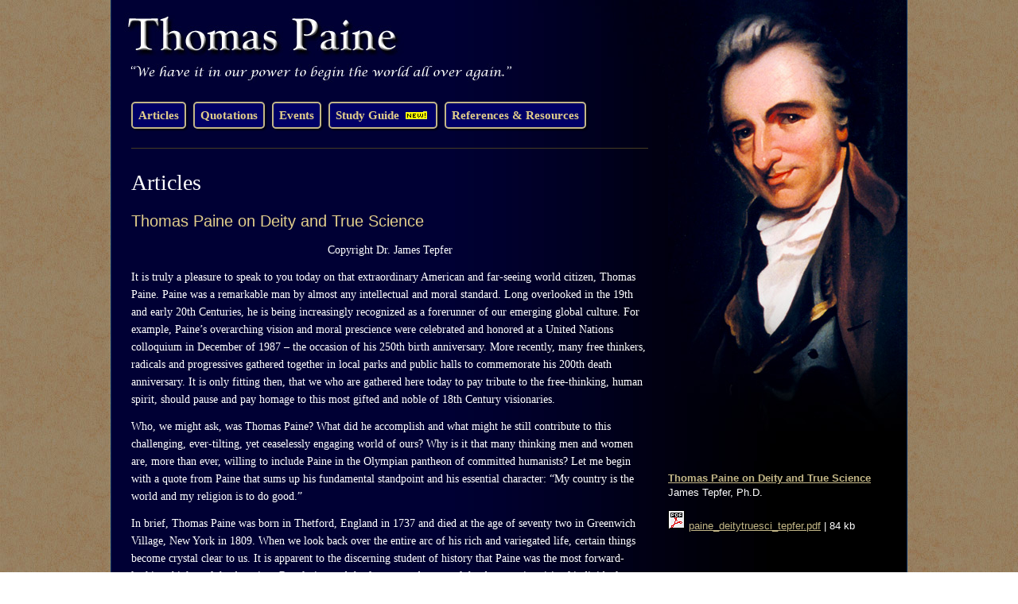

--- FILE ---
content_type: text/html
request_url: https://thomaspaine.us/article_tepfer03.html
body_size: 18800
content:
<!DOCTYPE HTML PUBLIC "-//W3C//DTD HTML 4.01 Transitional//EN">
<html><!-- InstanceBegin template="/Templates/standard.dwt" codeOutsideHTMLIsLocked="false" -->
<head>
<!-- InstanceBeginEditable name="doctitle" -->
<title>The Religious and Political Philosophy of Thomas Paine</title>
<!-- InstanceEndEditable --><meta http-equiv="Content-Type" content="text/html; charset=iso-8859-1">
<!-- InstanceBeginEditable name="head" -->
<meta name="description" content="Thomas Paine accented a keynote for religious reason and political liberty which reverberates for humanity today. His vision of a Republic of Conscience, reasoning over passions, and human rights provide the basis for the emerging civil society and cosmopolis today.">
<meta name="keywords" content="thomas paine, tom paine, religion, religious thought, god, political thought, moral, common sense, reason, common good, res publica, human rights, natural law, conscience, government, democracy, deism, cosmopolitan, globalization">
<!-- InstanceEndEditable -->
<link href="tp.css" rel="stylesheet" type="text/css">
<script>
  (function(i,s,o,g,r,a,m){i['GoogleAnalyticsObject']=r;i[r]=i[r]||function(){
  (i[r].q=i[r].q||[]).push(arguments)},i[r].l=1*new Date();a=s.createElement(o),
  m=s.getElementsByTagName(o)[0];a.async=1;a.src=g;m.parentNode.insertBefore(a,m)
  })(window,document,'script','//www.google-analytics.com/analytics.js','ga');

  ga('create', 'UA-1317003-1', 'thomaspaine.us');
  ga('send', 'pageview');

</script>
</head>

<body>
  <a name="top"></a>
<div id="page">
  <div id="header">
  <a href="index.html"><img src="images/layout_logo.jpg" alt="Thomas Paine" width="700" height="110" border="0"></a><a href="index.html"><img src="images/layout_tp_01.jpg" width="300" height="110" border="0"></a>
  </div>
          <div id="content">
          <div id="navbar"><a href="index.html" alt="Articles about Thomas Paine" title="Articles about Thomas Paine">Articles</a> <a href="paine_quotations.html" alt="Thomas Paine Quotations" title="Thomas Paine Quotations">Quotations</a> <a href="events.html" alt="Thomas Paine Events" title="Thomas Paine Events">Events</a> <a href="studyguide.html">Study Guide <img src="images/icon_new.gif" width="35" height="10" border="0"></a> <a href="resources.html" alt="Thomas Paine References &amp; Resources" title="Thomas Paine References &amp; Resources">References &amp; Resources</a>          </div>
            <!-- InstanceBeginEditable name="content" -->
            <h1>Articles</h1>
            <p class="title">Thomas Paine on Deity and True Science</p>
            <p class="byline">   Copyright Dr. James Tepfer<br>
  </p>
<p>It is truly a pleasure to speak to you today on that extraordinary American and
far-seeing world citizen, Thomas Paine. Paine was a remarkable man by almost
any intellectual and moral standard. Long overlooked in the 19th and early 20th
Centuries, he is being increasingly recognized as a forerunner of our emerging
global culture. For example, Paine&#8217;s overarching vision and moral prescience
were celebrated and honored at a United Nations colloquium in December of 1987 &#8211; the
occasion of his 250th birth anniversary. More recently, many free thinkers, radicals
and progressives gathered together in local parks and public halls to commemorate
his 200th death anniversary. It is only fitting then, that we who are gathered
here today to pay tribute to the free-thinking, human spirit, should pause and
pay homage to this most gifted and noble of 18th Century visionaries. 
<p> Who, we might ask, was Thomas Paine? What did he accomplish and what might
  he still contribute to this challenging, ever-tilting, yet ceaselessly engaging
  world of ours? Why is it that many thinking men and women are, more than ever,
  willing to include Paine in the Olympian pantheon of committed humanists? Let
  me begin with a quote from Paine that sums up his fundamental standpoint and
  his essential character: &#8220;My country is the world and my religion is to
  do good.&#8221; 
<p> In brief, Thomas Paine was born in Thetford, England in 1737 and died at
  the age of seventy two in Greenwich Village, New York in 1809. When we look
  back
    over the entire arc of his rich and variegated life, certain things become
    crystal clear to us. It is apparent to the discerning student of history
  that Paine was
    the most forward-looking thinker of the American Revolution and the foremost
    advocate of the democratic spirit of individual rights, religious liberty
  and social justice. He embodied the most admirable qualities of Franklin, Washington
    and Jefferson but with few of their foibles. He was daringly visionary, truly
    brilliant, supremely articulate and absolutely indomitable in his service
  to
    the cause of political Independence in America and of universal rights everywhere.
    Paine was also unusual in that he was essentially untainted by the major
  vices of his historical epoch: slavery, religious bigotry, monetary greed and
  political
    ambition. His humanitarian concerns for the common man were all-encompassing
    and his revolutionary social, political and economic proposals proved to
  be fundamental correctives to the persistent ills of his era. In a word, Paine
    was (and continues
    to be) the gold standard of the true, conscientious radical reformer: principled,
    clear thinking, magnanimous, inclusive and fearless in thought and conduct. 
<p> The significant contributions of Paine to American Independence, the French
      Revolution and to future generations of radicals and free thinkers were
  potent and far-reaching.
      In America, Paine&#8217;s pamphlet, <i>Common Sense</i>, was the catalyst that catapulted
      the colonies into the quest for political independence from Great Britain. His
      timely series of essays entitled the <i>American Crisis Papers</i> later inspired Washington&#8217;s
      troops to courageous action when their morale was sorely tested and their confidence
      badly shaken. Paine was rightly praised by fellow &#8216;prime movers&#8217; of
      the American Revolution for his unrelenting commitment and comprehensive contributions
      to the American Cause. Franklin, for example, believed that Paine&#8217;s contributions
      to the formation of the United States of America were truly formidable. (It was
      Paine, by the way, who gave us the very name, &#8220;The United States of America&#8221;.)
      Franklin&#8217;s sentiments were echoed in similar terms by Washington and later
      by Jefferson. Even John Adams, who never resonated to Paine or his ideas, said
      of him: &#8220;I know of no man in the world who has had more influence on its
      inhabitants in the last thirty years than Thomas Paine.&#8221; Paine&#8217;s
      sterling contributions were also duly noted by later Americans &#8211; from presidents
      to poets, from scholars to scientists. President Andrew Jackson extolled him
      as a man who &#8220;erected a monument in the hearts of all lovers of liberty.&#8221; Walt
      Whitman, the American poet, referred feelingly to Paine as &#8220;among the best
      and truest of men.&#8221; Abraham Lincoln, a great admirer of Paine, reportedly
      confessed to close friends: &#8220;I never tire of reading Paine.&#8221; In 1925,
      Thomas Edison, American inventor and scientist, wrote: &#8220;We never had a
      sounder intelligence in this Republic. He (Paine) was the equal of Washington
      in making American liberty possible.&#8221; 
<p> Paine&#8217;s revolutionary, best-selling book, <i>The Rights of Man</i>, gave the common
        man in late 18th Century Europe, England and America confidence in his own innate
        dignity, his natural rights and his expanding civic responsibilities. Later on,
        as one of only two non-French born members of the National Assembly, Paine helped
        to draft the &#8220;Constitution of the Republic of France&#8221; and undoubtedly
        influenced the drafting of &#8220;The Declaration of the Rights of Man and of
        the Citizen&#8221;. Despite being imprisoned by the infamous Robespierre during
        the Reign of Terror, a post-revolutionary Napoleon toasted Paine by saying: &#8220;Every
        city in the world should erect a gold statue to you.&#8221; In addition to playing
        significant revolutionary roles on three continents, Paine&#8217;s fertile and
        compassionate mind inspired him to write one of the earliest essay against slavery,
        to pen one of the first articles on the dignity and silent suffering of women,
        to set forth one of the first arguments for universal public welfare as well
        as for a guaranteed annual income, and, last but not least, to prophetically
        call for a &#8220;Congress of Nations&#8221; to settle international disputes. 
<p> In the past seventy years, Paine has been increasingly accepted as a
          major creative force in the American Revolution, a lucid political
  thinker and
          one of the most
          influential political and social commentators ever. He has been quoted
          in contemporary politics by presidents as diverse as Franklin Roosevelt,
          Ronald
          Reagan and
          Barak Obama. To quote from President Barcak Obama&#8217;s Inaugural
          Address this past January 20th:
<p class="quote"> &quot;Let it be told to the future world... that in the depth of winter, when
            nothing but hope and virtue could survive... that the city and the country, alarmed
            at one common danger, came forth to meet [it]&quot;. (Crisis 1)
<p> On the whole, Paine has been celebrated by feminists, humanists,
              religious thinkers, scientists and artists. His resurgence in both
              academic and
              political circles
              is timely since America is once again at a historical cross-road,
              a stirring and confusing period which &#8220;tries men&#8217;s souls&#8221;. Turning to
              Paine&#8217;s telling prose and fearless example, many of today&#8217;s thinkers
              find Paine&#8217;s enthusiasm and optimism uplifting and his inclusive vision
              compatible with the emerging global culture of national interdependence and human
              solidarity. There is undoubtedly a predisposition among many to include Paine
              in the pantheon of those heroes who fought for a &#8216;universal civilization&#8217; for
              all mankind. This is a fitting recognition for one who called himself a &#8216;Theophilanthropist&#8217;,
              a lover of God and humanity. 
<h2> Paine on Deity</h2>
<p> Paine&#8217;s deep love of the divine and his unconditional commitment to expanding
                  universal, human rights were bridged by the luminous arc of enlightened reason.
                  Deity and humanity are dialectically bridged through a vibrant <i>gnosis</i> or knowledge
                  which is the fruit of deep reflection on Nature in its widest and richest sense.
                  To understand Paine&#8217;s conception of science as the &#8220;real theology&#8221;,
                  we need to briefly examine Paine&#8217;s notion of God, Nature and humanity.
                  This is particularly important today when science seems to be opening up and
                  entertaining new dimensions of matter (string theory) and considering new paradigmatic
                  models of integration( holistic science, systems theory and deep ecology)&#8211; despite
                  its often strong reductionist and materialistic tendencies.
<p> Let us begin with a quote from Paine on God:
<p> &#8220;The only idea man can affix to the name of God, is that of a <i>first
    cause</i>,
                    the cause of all things. And, incomprehensibly difficult as it is for a man to
                    conceive what a first cause is, he arrives at the belief of it, from the tenfold
                    greater difficulty of disbelieving it. It is difficult beyond description to
                    conceive that space can have no end; but it is more difficult to conceive an
                    end. It is difficult beyond the power of man to conceive an eternal duration
                    of what we call time; but it is more impossible to conceive a time when there
                  shall be no time.&#8221; (<b><i>Age of Reason</i></b>, pg. 70) 
<p> As we can see from this statement, Paine was a deist, not
                    a theist. He uses Enlightenment language when he speaks of
                    God
                    as Deity
                    and refers to the latter
                    as a &#8220;First
                    Cause&#8221;. To Paine, all anthropomorphic conceptions of God are irrational
                    and really a species of atheism. (Paine, you will be pleased to know, considered
                    pure atheism to be &#8220;half rational&#8221;.) Anthropomorphic conceptions
                    of God, in whatever form, really disfigure the divine and corrupt the ethical
                    intelligence of man. Conventional Christianity, Judaism and Islam all distort
                    the transcendent splendor, immense majesty and meta-intelligence of Deity. Given
                    all this, how then is the rational person to understand Deity as a &#8220;First
                    Cause&#8221;? Deity is that unknowable, self-existent Cause that initiates the
                    cosmic community but does not, itself, interfere with the creative and shaping
                    will of mankind. Deity thus transcends space and time, matter and motion, consciousness
                    and form. It is neither locatable in any particular point in cosmic space nor
                    frozen at some metaphysical moment of <i>Fiat Lux</i>. Yet, paradoxically, Deity is
                    instantaneously immanent as well as transcendent. While the divine is unfathomable,
                    something of its ineffable intelligence is creatively active in the whole of
                    manifested creation. The psychological parallel of this divine, paradoxical truth
                    in man is the fact that we are simultaneously spectators as well as energic actors
                    on the stage of history. We are witnesses as well as active participants in the
                    unfolding drama of life. Man alone can step back from himself and, by an act
                    of will, create a new and just world around and within him. In this sense, each
                    of us possesses a god-like capacity to transcend and initiate within ourselves
                  a moving field of circumstance as we grow in our knowledge, skill and self-awareness.
<p> Two telling analogies &#8211; drawn from Nature and science respectively &#8211; are
                    useful in helping us to grasp the recondite concept that Deity is both transcendent
                    and immanent, both above the cosmos and yet within it. The analogy from Nature
                    is that of the sun within our orbiting solar system. We are aware of the sun&#8217;s
                    existence by virtue of its omni-directional, iridescent light. We never see the
                    sun directly with the unprotected human eye. The rays of the sun are the luminous
                    evidence of its existence. Its illuminating power makes the multitudinous objects
                    of this world visible. Thus, the sun itself is &#8220;above us&#8221; at a great
                    distance while its shadow-dispelling light is immediately present among us. In
                    this sense, the sun is clearly both remote and near at hand. Its perpetual cycles
                    of fecundity, nourishment and destruction are the transparent proof of its potency
                  in our biosphere. By analogical reasoning, Deity is both beyond and within everything. 
<p> The analogue from science is that of light focused through
                    a prism. When a ray of light is refracted through a prism
                    it is
                    differentiated
                    into
                    a rainbow of
                    colors. Deity, in this example, is analogous to the light
                    that exists prior to being focused through the prism (matter)
                    and
                    is therefore
                    apart from
                    any particular
                    color or combination of colors. Nonetheless, Deity also &#8220;enters&#8221; into
                    the spectrum of colors through the mediating prism according to laws that regulate
                    its vibratory expression. The light is therefore both colorless and tinted. By
                    analogy and correspondence, then, Deity is both transcendent and immanent. The
                    incommensurable effulgence participates in the commensurably known, the uncircumscribed
                    infinite is reflected in the confining finite and the motionless eternal is mirrored
                    in progressive stages of time. This is paradoxical. But, as Paine intimated,
                    this is because Deity is ultimately para-rational. It is beyond the comprehension
                  of the rational, finite mind even though we must posit its existence. 
<p> This reminds one of the paradox of the Godhead specified
                    by Nicholas of Cusa in the Catholic Church. He said that
                    God is
                    a circle
                    whose center point is
                    everywhere and whose circumference is nowhere. Tolstoy, the
                    brilliant Russian
                    novelist of
                    the 19th Century, made a similar discovery when he was only
                    twelve years old. According to Tolstoy&#8217;s own account, he had just finished a geometry tutorial
                    and was alone in his room. He sat down and drew a circle on a piece of paper.
                    He then penciled in the center point of the circle and said to himself, &#8220;This
                    is the question of my life, this I must answer before I die. The question is&#8221;,
                    said a young, precocious Tolstoy, &#8220;what is the connection between the center
                    and the circumference of the circle? In other words, what is the possible relationship
                    between the finite mind of man and the infinite mind of God?&#8221; These kinds
                    of meta-questions often disturb us or we simply dismiss them in frustration.
                    They perplex the mind and boggle the imagination. But, then again, great men
                    and women often make such questions the quest of a life time. Paine was such
                  a person. 
<h2> Paine on Nature</h2>
<p> Let us now turn our attention to Paine&#8217;s view of Nature. According to Paine,
                      we discover the &#8220;mind of God&#8221; as it were, by contemplating Nature.
                      Nature is the convex mirror of Deity&#8217;s intelligence reflected back to humanity&#8217;s
                      receptive mind. Or, put in different terms, Nature is the metamorphic embodiment
                      of Deity in action. Unlike religious bibles penned by men, Nature speaks a universal
                      language which is original and incapable of being forged or counterfeited. To
                  quote Paine:
<p class="quote"> &#8220;
                  The Creation speaks a universal language, independent of human speech or human
                      language, multiplied and various as they be. It is an ever-existing original,
                      which every man can read. It cannot be forged; it cannot be counterfeited; it
                      cannot be lost; it cannot be altered; it cannot be suppressed. It does not depend
                      upon the will of man whether it shall be published or not; it publishes itself
                      from one end of the earth to the other. It preaches to all nations and to all
                      worlds; and this Word of God reveals to man all that is necessary for man to
                  know of God.&#8221; (<b>Age of Reason</b>, pg. 69) 
<p> What then is the &#8220;universal script&#8221; of Nature? What language does
                      Nature really speak? It is the language of abstract principles. There is a sort
                      of &#8220;algebra&#8221; of Nature that exists beyond the phenomena perceivable
                      by our senses. This &#8220;algebra&#8221; reveals itself to the individual&#8217;s
                      reason in the form of mathematical and geometric principles, traceable biological
                      processes and established cyclical patterns. In a word, the &#8220;cipher of
                      creation&#8221; is what we term Natural Law in its most comprehensive sense.
                      Nature is intelligible and capable of being understood in terms of principles
                      and hypotheses because it emanates from an originating, cosmic intelligence.
                      Thus, the study of Nature in general, is an attempt to discover the &#8220;logos
                      of Deity&#8221;, the subtle domain of intelligible principles which are eternal
                      and unvarying. Let us be clear on this point. Matter is the field of forms, of
                      changing shapes and heterogeneous forces. Matter does not &#8220;create&#8221; principles
                      or laws &#8211; nor do circumstances or sensible phenomena. Only the Deific essence
                      emanates principles and laws which structure and harmonize the forces of the
                      material world. And, only human reason can grasp these abstract principles and
                      laws of Creation. Thus, the mind of humanity does not either impute or invent
                      principles and laws; it discovers or uncovers them by active reflection upon
                  the phenomena and events of life.
<p> Furthermore, it is important to understand that when Paine
                      speaks of studying nature he has a dual purpose in mind.
                      Initially, one investigates
                      Nature
                      to make it comprehensible and its knowledge useful to society.
                      But, equally if
                      not more
                      importantly, one contemplates Nature to discover spiritual
                      and
                      moral <i>meaning</i>. This is clearly a higher order cognitive
                      activity. Nature
                      is a living parable
                      of the Divine life and it is understood through analogy
                      and correspondence. Empirical methods yield an understanding
                      of phenomena for intellectual
                      and utilitarian
                      purposes, but studying nature analogically yields a spiritual
                      dimension because Nature is suffused with Divine Intelligence
                      which when
                      rightly understood
                      can guide us in the principles of right living and high
                  culture. 
<h2> Paine on Humanity</h2>
<p> Nature&#8217;s &#8220;language&#8221; or its &#8220;laws&#8221; cannot be made
                        intelligible nor its symbolic meaning understood without the luminous faculty
                        of self-conscious reason. Enlightened reason is the most sublime gift of Deity.
                        It is the multifaceted faculty by which we discern the principles and transformational
                        processes of Creation. Reason alone is capable of being impersonal and universal.
                        It can explain and reflect, objectify and internalize truth at every level, whether
                        spiritual, mathematical or empirical. Abstract principles, states Paine, are
                        not a &#8220;quality of circumstance&#8221;. That is, they are not phenomenal
                        or directly presented to the five senses. Rather, principles are apprehended
                        by the &#8220;rational&#8221; faculty in man. Principles, in essence, are eternal
                        while the forms of expressing them and the circumstances in which we discover
                        and apply them are endlessly changing. The same thought or principle can be expressed
                        in various languages and often in many different forms of explanation and reasoning.
                        Thus, the principle itself &#8211; however expressed &#8211; will
                        survive for all time. The particular form which is used
                        to express it will not. Furthermore,
                        since principles are eternal, the consciousness that
                perceives them must likewise be eternal. 
<p> To Paine, the individual self is not only rational in
                        the highest sense but also immortal. What does Paine
                        mean by &#8216;immortality&#8221;? Immortality is the &#8220;continuance
                        of the consciousness of existence&#8221;. Paine contended
                        that consciousness is eternal and unchanging. To quote
                  Paine:
<p class="quote"> &#8220;&#8230; 
                  (T)he consciousness of existence is the only conceivable idea we have of another
                        life, and the continuance of that consciousness is immortality. The consciousness
                        of existence, or the knowing that we exist, is not necessarily confined to the
                        same form, nor to the same matter, even in this life&#8230;.We have not in all
                        cases the same form, nor in any case, the same matter that composed our bodies
                        twenty or thirty years ago; and yet we are conscious of being the same persons.&#8221; (<b>Age
                  of Reason</b>, pg. 177) 
<p> Paine illustrates his conception of immortality by turning
                        to Nature and, as we saw with Deity, reasons by analogy
                        and correspondence.
                        He illustrates
                        his
                        point about what he termed &#8220;continuity of consciousness through variability
                        of form&#8221; by citing the transformational stages
                  of the caterpillar as it turns into a butterfly. 
<p class="quote"> &#8220;
                  The slow and creeping caterpillar-worm of today passes in a few days to a torpid
                        figure and a state resembling death; and in the next change comes forth in all
                        the miniature magnificence of life, a splendid butterfly&#8230;.No resemblance
                        of the former creature remains; everything is changed; all his powers are new,
                        and life is to him another thing. We cannot conceive that the consciousness of
                        existence is not the same in this state of the animal as before; why then must
                        I believe that the resurrection of the same body is necessary to continue to
                        me the consciousness of existence hereafter?&#8221; (<b>Age
                  of Reason</b>, pg. 178) 
<p>Paine is contending that consciousness
                          survives death and that the matter it
                          will occupy could be quite different than the one we
                          perceive with our senses. (This view has been held
  for centuries by the atheistic Buddhists and Jain philosophers
                    alike.)
<p> In summary, man is an immortal, rational and moral agent.
                        His peculiar form of rationality allows him to decipher
                        the intelligence
                        and
                        benevolence of
                        Deity as it is reflected in Nature. Thus, every person&#8217;s
                        mind is its own church. Likewise, conscience is inherent
                        in the human race and is its moral compass when
                        it is once awakened. Like the mariner at sea, humanity
                        has to learn to use its awakened conscience to skillfully
                        navigate the shifting currents of life. In
                        its simplest form, conscience is knowledge of right and
                  wrong action for the sake of the common good. 
<h2> Paine on Science </h2>
<p class="quote"> &#8220;
                  I have said in the course of this discourse, that the study of natural philosophy
                          is a divine study, because it is the study of the works of God in the creation&#8230;.All
                          the principles of science are of divine origin. (&#8220;A Discourse at the Society
                  of Theophilanthropists&#8221;, 1797, Paris, France).
<p> Paine was first and foremost
                          interested in science. As he, himself, remarked later
  in life: &#8220;The natural
                          bent of my mind was to science.&#8221; He was fascinated by science all his life
                          and had an affinity for mathematics. While in his late twenties and early thirties,
                          he attended lectures on Newtonian physics at the Royal Society in London. Later
                          on, after the American Revolution, he worked tirelessly on developing an iron
                          bridge which was later approved for experimental purposes by the French Academy.
                          Paine&#8217;s love of science was genuine. However, his
                          view of science was multi-leveled. That is, scientific
                          investigation is indeed empirical and practical, but
                          it is
                          also metaphysical and mystical. The former involves the
                          logic of induction and deduction and the latter involves
                  intuition and reasoning by analogy and correspondence. 
<p> Let us pause for a moment and look at Paine&#8217;s conception of true scientific
                          investigation. As we have seen, Paine claims that the true religion of man involves
                          contemplating the power and wisdom of Deity. However, we can only know Deity
                          indirectly, through the study of Its Creation. The implication of Paine&#8217;s
                          statement is that the &#8220;the contemplation of Nature&#8221;, or what we call &#8220;science&#8221; is
                          a sacred activity. In its purest form it is the only real form of theology. In
                          this sense, the genuine person of religion is a fledging scientist and the true
                          scientist is an apprentice of the divine. (In this regard, it is interesting
                          that the many of the initial members of the Royal Society in England were clergymen
                          and Freemasons.). To grasp the principles or laws of Nature is, in some sense,
                          to see God &#8220;face to face&#8221;. It is by the quiet contemplation of Nature&#8217;s
                          systems and interactions that we release the subtler cognitive dimension of reason
                          and grasp the lessons of Nature for humanity. Nature&#8217;s
                          laws, then, are the true revelation of God and the individual
                          must enter into the cathedral of
                          the Natural world with reverence, readiness and a child-like
                  receptivity to the deeper lessons it holds. 
<h2> Paine and Modernity</h2>
<p class="quote"> &#8220;There are two distinct classes of what are called Thoughts; those that
                            we produce in ourselves by reflection and the act of thinking, and those that
                            bolt into the mind of their own accord. I have always made it a rule to treat
                            those voluntary visitors with civility, taking care to examine, as well as I
                            was able, if they were worth entertaining; and it is from them that I have acquired
                            almost all the knowledge that I have.&#8221; (<b>Age
                  of Reason</b>, pg. 83) 
<p class="quote"> &#8220;Without stepping beyond the analogy of that which is known, it is easy
                            to people the cosmos with entities, in ascending scale until we reach something
                            practically indistinguishable from omnipotence, omnipresence, and omniscience.&#8221; (T.
                  H. Huxley, &#8220;Essays Upon Some Controversial Questions&#8221;)
<p> Now, how might we benefit from this brief exploration
                            of Paine&#8217;s views
                            on God, Nature, Man and science? It is a common historical truth that our greatest
                            predecessors are often forerunners. They are prescient visionaries who often
                            see farther ahead then we do. Paine was such a predecessor. He foresaw a political
                            and social revolution in the affairs of men and women far beyond his age. He
                            thought globally even if he acted on the limited stage of nations. Furthermore,
                            he predicted that the religion of the future would be one in which all the historical
                            and institutional excrescences would be cut away by enlightened understanding
                            and all that would remain would be pure Deism &#8211; the
                  original religion and the truest of sciences. 
<p> Would Paine have any comment to make about our spinning,
                            tilting modern world, about our peculiar modern mind-set?
                            Absolutely.
                            His first point
                            would be,
                            perhaps, that contemporary religious leaders and
                            celebrated scientists should be deeply
                            concerned with the ethics of knowledge and their
                            knowledge of ethics. We are citizens of a &#8220;Republic of Conscience&#8221; and our primary duty is to
                            contribute to its welfare and uplift. As such, we are all equally responsible
                            for the knowledge that we garner within the portals of academia, within the cloistered
                            courtyards of monasteries and within the laboratories of large, profit driven
                            corporations. The &#8216;disinterested pursuit of knowledge&#8217; can never
                            be divorced from an all-embracing human purpose. When the noblest impulses of
                            genuine science and of authentic religion are ignored or supplanted then religion
                            degenerates into religiosity and likewise the search for &#8216;natural philosophy&#8217; or
                            scientific understanding gets tunneled into methodological dogmatism and valueless
                            research. To put this in human terms, the problem with many sincere religious
                            seekers in practice is a tendency toward a righteous, personal insularity from
                            the world and &#8216;the worldly&#8217; and the problem with many scientists
                            in institutional arenas is a tendency toward moral indifference to the uses and
                            abuses of scientific discovery, a Pontius Pilate-like washing of the hands of
                            responsibility for the perverse uses of knowledge made by the technocrat and
                            the politician. There is a subtle self-exclusion by the religionist and an unconscious
                            social amorality by the scientist. Thus, the would-be spiritual seeker who ardently
                            pursues a private &#8216;glimpse of God&#8217; may become
                            so self-absorbed in his quest for personal salvation
                            that he ignores the needs of suffering humanity
                            while the scientist without the passion of human purpose
                            often becomes a danger to his community by virtue of
                            moral default. The latter disconnects in thought
                            from society-at-large and often, all too willingly, places
                            his or her investigations and discoveries before the
                            behemoth of the state, the altar of capitalism and
                  the fickle goddess of professional fame. 
<p> The second point that Paine might make would be about
                            the systematic distortion of the intellectual principle
                            in
                            humanity. We have
                            sophisticated, rationalizing
                            theologians at one extreme and materialistic, fact-worshipping
                            scientists at the other extreme. One seeks to fathom
                            the mysteries of God primarily
                            through
                            reasoned faith in collusion with revelation; the
                            other seeks to uncover the mysteries of Nature through
                            analysis
                            and tested
                            sense-experience.
                            Theologians cannot ultimately
                            prove God by reasoned argument nor can science disprove
                            God by empirical
                            methods. All claims about God are based on assumptions
                            that are ultimately not provable
                            or falsifiable. In a similar vein, exaggerated claims
                            by science that it can explain consciousness through
                            the back
                            door of
                            brain research
                            are simply
                            sleight
                            of hand. Consciousness is a non-space-time phenomenon
                            that cannot be empirically reduced to space-time
                            explanation or brain-state
                            studies. Science confuses
                            mind and brain because it can discern empirical correlations
                            between certain brain
                            centers and conscious and unconscious activities.
                            To pinpoint
                            a correlation between certain mind states and certain
                            neurological states does
                            not
                            <i>ipso facto</i> reduce
                            mind to brain. We simply understand that both mind
                            and brain matter
                            mutually influence each other. However, the fledging
                            science of neuroplasticity is
                            rather intriguing since there seems to be some evidence
                            that the minds of trained
                            monks can &#8220;will&#8221; new neuron pathways and
                            that the mind is not simply an epiphenomenon or creation
                  of brain activity.
<p> Alas, poor Man, the thinker, is in the middle between
                            religion and science and is often dwarfed by both.
                            Humanity is either
                            characterized as a sinner
                            by theistic
                            religion or viewed as an evolving, genome-driven
                            intelligence living in a world of &#8220;tooth and claw&#8221; by latter day Darwinists. Furthermore, free will
                            is either tithed to an unpredictable God or materialized into the ever-determining
                            DNA molecule. More to the point, rationality is distrusted by the religious believer
                            and knowledge confined by the materialistic scientist to the circle of the empirical &#8211; together
                            with that highly elusive concept called &#8220;experience&#8221;.
                            At the common level, emotional intensity becomes the
                            test of religious conviction and unflinching
                            methodological fidelity the hallmark of the scientific
                  elite. 
<p> However, like Paine, we need to think afresh and
                            at the same time be more self-critical. We should
                            remember
                            that
                            impersonal
                            reason,
                            in its
                            most exalted
                            mood, is really &#8220;three
                            dimensional&#8221;, &#8220;rounded&#8221; or &#8220;spherical&#8221;. Its vertical
                            and horizontal dimensions are usually acknowledged but not its depth. Reason
                            as a &#8220;horizontal&#8221; activity defines, distinguishes, formulates, compares
                            and contrasts, categorizes and analyzes. Its &#8220;verticality&#8221; is evident
                            when we use it to integrate, systematize and tier different truths or principles.
                            But beyond these polar activities of rational thought, there is an encircling,
                            illuminated reason that radiates from the center of its perpendicular and horizontal
                            axis. It penetrates into the core of ideas, issues and problems. It is often
                            called intuition, insight and &#8220;flashes of genius&#8221;. It is a revelatory
                            intelligence that yields new insights and originates new modalities of understanding.
                            Because of its penetrating and laser-like power, it dissolves old thought structures,
                            connects seemingly separate and isolated concepts and gestates new fields of
                            inquiry. This is what Paine is referring to when he talks about those &#8220;voluntary
                            visitors&#8221; that bolt into the mind unexpectedly
                            and illuminate our understanding. To put this in a different
                            way, we might say that we should not only be open
                            to experimental testing, rational analysis and mathematical
                            calculation but also to analogical reasoning and to those
                            flashes of insight that lead us to new stairways
                  of thought, perception and symbolic meaning. 
<p> Paine&#8217;s admonitions cannot be taken to heart without cultivating a fresh
                            sense of the sacred and a new kind of metaphysical openness. If God is sacred,
                            so is nature and, above all, so is humanity. If metaphysical thought is to be
                            welcomed back into the domain of serious human discussion &#8211; if it is to
                            be rejuvenated &#8211; it has to lose its element of pretension and become more
                            fluid, imaginative and perhaps adopt the metaphors found in legends, myths and
                            fables to express its insights. If science wishes to become more humane, more
                            socially responsible then it has to deglamorize itself. It has to become morally
                            self-critical as well as to acknowledge its natural intellectual boundaries.
                            What religion and science need to do &#8211; the correctives they need to embrace &#8211; is
                            actually what we all need to do. We must become as little children again. We
                            must attempt to recapture a new &#8220;innocence of the imagination&#8221;. What
                            is more, we need to learn as children learn, through love and admiration. Strangely
                            enough, we all too soon forget about the dictates of the &#8220;wise heart&#8221;.
                            Paine understood this. He was after all a lover of Deity and a lover of humanity.
                            Yet, how easily we overlook the word &#8220;love&#8221; in the word &#8220;Theophilanthropist&#8221;.
                            We reduce it to an emotion that gets expressed in a thousand
                            popular songs and a thousand devotional hymns until it
                            has lost its meaning. We subtract it out
                            of the intellect in the hope that we will be more impartial
                            and see truth unadorned, without sentiment, partiality
                            or romantic illusions. Love as a moving, inspiriting
                            force in the pursuit of understanding and insight is
                            ignored. But think about how important love is when it
                            comes to ordinary knowledge or learning. Children
                            love to learn and are never content with settling down
                            and consolidating. Like sunlit trees, they are ever reaching
                            up toward the light of the empyrean. Just
                            as importantly, children have a purity and suppleness
                            of imagination that makes them receptive to different
                            realities. They can live and move in many worlds
                            simultaneously. Furthermore, they resonate to moral ideals
                            and stories of courage and justice. The notion of self-sacrifice
                            thrills rather than frighten them.
                            Furthermore, it is difficult to find smugness or cynicism
                            amongst young children. The creative Eros pervades their
                            feelings, perceptions and their unfolding intellect
                            in myriad ways. We need to recover our felt appreciation
                            of this expansive force that leads to knowledge and its
                            wholesome use in human affairs. We need to reestablish
                            our connection with humanity-at-large and revel in the
                  benign use of knowledge. 
<p> We can only discern the secret meanings of Nature&#8217;s manifestations where
                            we revere it, when we are humble before it like Einstein and many of the early
                            physicists. True love, reverence and quiet contemplation will perhaps open the
                            doors of intuitive perception and allow Nature to be a cathedral as well as a
                            classroom. We would then be putting into practice what Alfred, Lord Tennyson
                            so ardently wished for when he stated: &#8220;Let knowledge grow from more to
                            more, But more of reverence in us dwell.&#8221; In essence, we would be creating
                            the foundations for what Paine called a &#8220;universal civilization&#8221;.
                            (From this point of view, holistic science and ecology
                  are perhaps steps in this direction.)
<p> Clearly, modern man needs to balance reverence, knowledge
                            and meditation. Sadly, institutional religion often
                            denigrates humanity in order
                            to elevate God. In
                            a similar vein, science often reduces humanity in
                            order to objectify it. Why can we not revere the
                            human person
                            as the
                            finest &#8211; though imperfect expression &#8211; of
                            Deity or a deific principle? Why can we not regard the human body as the finest &#8211; though
                            incomplete &#8211; expression of Nature? Furthermore,
                            we need to concern ourselves less with knowledge as information
                            and more with knowledge as meaning. We should
                            ask ourselves different kinds of questions about both
                            God and Nature. For example, what do the lives of great
                            spiritual teachers and sages tell us about the possibilities
                            of human growth and high culture, about the scope and
                            depth of moral intelligence?
                            What do all spiritual teachers seem to share in common
                            and how might we actually use their teachings to elevate
                            our societies by returning to moral and cultural
                            fundamentals? Every religious leader should voluntarily
                            engage in a genuine study of the lives of all the great
                            religious founders known to human history. It would
                  be enlightening as well as humbling.
<p> Science too, needs to pivot its thinking. In addition
                            to compiling its marvelous encyclopedias on Nature&#8217;s laws and processes, it needs to pose human-centered
                            questions to itself and actually discuss them. For example, what do trees teach
                            us about life and human growth? What can we learn from the way a flower unfolds
                            and releases it fragrance? This might sound juvenile or ridiculous but it could
                            actually help us to see that Nature teaches and does not just provide us with
                            information and the keys to new forms of utilitarian satisfactions. Likewise,
                            we might ask, how can contemplation or meditation on universal ideals aid us
                            in our quest to understand the seemingly unknowable in God, Nature and man? Meditation
                            allows us to cleanse the mind periodically of its images of God, Nature and man,
                            to suspend for a moment the assumptions and knowledge we have acquired in order
                            to refresh the mind and rejuvenate the imagination. (Let us note here that contemplation
                            or meditation was the only genuine form of worship that Paine encouraged.) Meditation
                            is best done when we contemplate universal themes: pure space, timelessness,
                            pure matter, pure consciousness, pure goodness, archetypal relationships and
                            the like. This creates &#8220;mental spaces&#8221; in
                            the mind and heart that allow new conceptions to germinate
                            at an unconscious level until they eventually
                  blossom forth as illuminating ideas or revelatory insights. 
<p> What modern mans needs to do is to cultivate a fresh
                            form of agnosticism. By agnosticism, I mean a metaphysical
                            openness
                            and an ontological
                            spaciousness. After all, it was the noted 19th Century
                            biologist and courageous defender
                            of Darwinian evolution, T.H. Huxley, who gave us
                            the very term &#8220;agnostic&#8221;.
                            He steadfastly claimed that he could neither affirm nor
                            deny the immortality of man and that he saw no means
                            of disproving it. He also made the following
                  comment about consciousness:
<p class="quote"> &#8220;The student of nature, who starts from the axiom of
  the universality of the law of causation, can not refuse to admit an eternal
  existence; if he admits
                            the conservation of energy, he can not deny the possibility
  of an eternal energy; if he admits the existence of immaterial phenomena in
  the form of consciousness,
                            he must admit the possibility, at any rate, of an
  eternal series of such phenomena.&#8221; (&#8220;Essays
                  Upon Some Controversial Questions&#8221;)
<p> Let us not close our minds to the great mysteries
                            within and outside of us. It is after all quite possible
                            to
                            be an atheist
                            and be open
                            to the
                            spiritual.
                            Buddhists
                            and Jains are completely atheistic but wholly dedicated
                            to the spiritual quest. Scientists likewise, need
                            to recapture the sense
                            of awe before
                            Nature that
                            was present in the late 17th Century and in the first
                            decades of the 20th Century. To quote the noted 20th
                            Century physicist,
                            Max
                  Planck:
<p class="quote"> &#8220;Science cannot solve the ultimate mystery of Nature. And that is because,
                            in the last analysis, we ourselves are a part of the
    mystery that we are trying to solve.&#8221;
<p> We should be willing to admit that there is something
                            mysterious about God, Nature and humanity. The quest
                            for knowledge
                            forces us to admit
                            that something
                            can exist
                            before we know what it is. If it were otherwise,
    there could never be what we call &#8220;learning&#8221;, the mental shift from ignorance to knowledge. In
                            this sense, both religion and science must once again reaffirm the mystery of
                            the Divine and of Nature without excluding the use of reason in its fullest sense
                            of enlightened understanding. We might say that when religion and science welcome
                            philosophical thinking into their midst and re-crown the latter, they will become
                            once more rounded, multivalent thinkers. They will contemplate the wonders of
                            Deity as manifested in humanity and nature and appreciate the deeper meanings
                            of Nature&#8217;s laws. They will also rediscover the
                            potential of human beings to embody vast creative powers
                            that could lead to greater civilizations and cultures
                            than we have yet to see. To quote Charles Darwin who
                            we are honoring at this
                  conference: 
<p class="quote"> &#8220; The highest state in moral culture at which we can arrive is when
  we recognize that we ought to control our thoughts.&quot; (Charles Darwin)
<p> In a sense, we need to become less identified with specialized
                              roles and more like Emerson&#8217;s &#8220;man thinking&#8221;.
                              We need to be more than scientists. We need to be more
                              than atheists. We need to be more than true believers
                              of a
                              particular religious standpoint. We need to look at each
                              field of thought as a series of questions for individual
                              contemplation and thus be open to seeing
                              life from multiple perspectives. After all, it is perfectly
                              possible to be an atheist and be open to the spiritual,
                              to levels of consciousness, matter and
                              energy that only reveal themselves to the life of inner
                              purity and outer service. By changing our mental focus
                              or our mental lens, we would learn not to get trapped
                              in any particular ideology or system of belief even though
                              we might well be committed
                  to a particular standpoint. 
<h2> Paine as Forerunner</h2>
<p> Let us conclude our celebration of Paine by returning
                                to the wider sense in which he is generally known.
                                Beyond all his
                                marvelous achievements, there is
                                a deeper
                                truth about Paine. He was not simply a benevolent
                                revolutionary, an incisive
                                political thinker, a gifted pamphleteer, a serious
                                student of science,
                                a committed deist or a brilliant visionary. He
                                was certainly all this. But,
                                more than that,
                                he was a forerunner of the world citizen of the
                                future. He was a paradigm of the &#8216;person of tomorrow&#8217; because he wove together in his very outlook
                                and actions the golden threads of impersonal spirituality, universal responsibility
                                and intellectual originality. Paine was always more than an American and more
                                than an 18th Century enlightenment figure. He was, like Lincoln, meant &#8220;for
                                the Ages&#8221;. The resurgent interest in Paine is because the thinking of the
                                world has finally moved in his direction. Modern consciousness is becoming more
                                global and increasingly concerned with the needs and rights of all members of
                                the human family. The ubiquity of human suffering has forced us out of our sectarian
                                and ideological shells and made us appreciate the importance of human interdependence
                                and international cooperation. Perhaps we see less through a &#8216;glass darkly&#8217; than
                                at any other time in the last two thousand years. We now realize that <i>Civitas
                                Humana</i> or the &#8216;City of Humanity&#8217; is the true focus of the pioneers
                                of the future. This is precisely why we can turn to Paine for instruction and
                                inspiration. He was always forward looking and able to make eternal principles
                                contemporary. It is no wonder that the most oft-quoted phrase of Paine&#8217;s
                                is: &#8220;My country is the world and my religion is to do good.&#8221; He was
                                a &#8216;prophet of the future&#8217; as well as a luminous
                                figure of the American and French Revolutions. To honor
                                him is to salute the best in ourselves and in
                                all men and women who dedicate their lives and their
                  fortunes to the civilizations of tomorrow. 
<p> James Tepfer            <!-- InstanceEndEditable --></div>
<div id="content2">
<a href="index.html"><img src="images/layout_tp_03.jpg" width="300" height="470" border="0"></a>
<!-- InstanceBeginEditable name="content2" -->
  <p><a href="pdf/paine_deitytruesci_tepfer.pdf" target="_blank"><b>Thomas Paine on Deity and True Science</b></a><br>
  James Tepfer, Ph.D.</p>
  <p><img src="images/pdficonsmall.gif" width="22" height="24"> <a href="pdf/paine_deitytruesci_tepfer.pdf" title="Download this article as an Acrobat® PDF." target="_blank">paine_deitytruesci_tepfer.pdf</a> |
    84 kb</p>
<!-- InstanceEndEditable --></div>
          <div id="footer">
          <div id="navbar1">
          <p class="footer"><a href="#top"><b>Top of Page</b></a></p>
            <ul>
              <li><a href="index.html" class="footer">Articles on Thomas Paine</a></li>
              <li><a href="paine_quotations.html">Thomas Paine Quotations</a></li>
              <li><a href="events.html">Events</a> <br>
              </li>
            </ul>
            </div>
          <div id="navbar2">
            <p class="footer">&nbsp;</p>
            <ul>
              <li><a href="studyguide.html" class="footer">Study Guide</a></li>
              <li><a href="resources.html">Thomas Paine References and Resources</a>           </li>
            </ul>
            </div>
          <div id="copyright">
          <p class="footer">&nbsp; </p>
          <p class="footer"><br>
            &copy;                2015
            thomaspaine.us</p>
          </div>
  </div>
</div>
</body>
<!-- InstanceEnd --></html>


--- FILE ---
content_type: text/css
request_url: https://thomaspaine.us/tp.css
body_size: 779
content:
/* CSS Document */

body {
	margin: 0px;
	background-image:  url(images/background.jpg);
	color: #FFFFFF;
	font-family: Georgia, "Times New Roman", Times, serif;
	font-size: 14px;
	line-height: 20px;
}
#page {
	background-color: #000033;
	background-image:  url(images/layout_background.jpg);
	border-right-width: 1px;
	border-left-width: 1px;
	border-right-style: solid;
	border-left-style: solid;
	border-right-color: #003366;
	border-left-color: #003366;
	width: 1000px;
	margin-right: auto;
	margin-left: auto;
}
#content #navbar {
	padding-bottom: 30px;
	border-bottom-width: 1px;
	border-bottom-style: solid;
	border-bottom-color: #463C23;
	margin-top: 25px;
	margin-right: 0px;
	margin-bottom: 25px;
	margin-left: 0px;
}
#content #navbar a {
	font-size: 15px;
	padding: 7px;
	border: 2px solid #C3B787;
	margin-top: 4px;
	margin-right: 5px;
	margin-bottom: 4px;
	margin-left: 0px;
	-webkit-border-radius: 5px;
	-moz-border-radius: 5px;
	border-radius: 5px;
	-webkit-box-shadow: 2px 2px 2px 0 rgba(0,0,0,.65);
	box-shadow: 2px 2px 2px 0 rgba(0,0,0,.65);
	font-weight: bold;
	text-decoration: none;
	color: #E2CE8B;
	background-color: #000066;
}
#content {
	margin-top: 0px;
	margin-right: 0px;
	margin-bottom: 15px;
	margin-left: 25px;
	float: left;
	width: 650px;
}
#content p, #content li {
	font-size: 14px;
	line-height: 22px;
	margin-top: 0px;
	margin-bottom: 12px;
}
a:link {
	color: #C3B787;
}
a:visited {
	color: #C3B787;
}
a:active {
	color: #C3B787;
}
a:hover {
	color: #C3B787;
}
#content h1 {
	font-family: Georgia, "Times New Roman", Times, serif;
	font-weight: normal;
	font-size: 28px;
	line-height: 36px;
}
#content p.indent {
	margin-left: 25px;
	margin-bottom: 0px;
	margin-top: 0px;
	font-style: italic;
}
#content p.credit {
	font-size: 12px;
	margin-top: 0px;
	margin-left: 45px;
}
#content h2 {
	font-size: 17px;
	font-weight: bold;
	color: #C3B787;
	font-family: Arial, Helvetica, sans-serif;
	margin-top: 0px;
	margin-bottom: 7px;
}
#content p.quote {
	font-style: italic;
	margin-right: 25px;
	margin-left: 25px;
}
#content p.title {
	font-size: 20px;
	font-family: Arial, Helvetica, sans-serif;
	color: #E2CE8B;
	margin-top: 0px;
	margin-bottom: 15px;
}
#content p.byline {
	text-align: center;
}
#content p.footnote {
	font-size: 11px;
	color: #999999;
	line-height: 15px;
}
#footer {
	width: 950px;
	height-min: 120px;
	clear: both;
	background-image: url(images/footer_background.png);
	background-repeat: no-repeat;
	padding-bottom: 30px;
	border-top-width: 1px;
	border-top-style: solid;
	border-top-color: #463C23;
	margin-top: 25px;
	margin-right: auto;
	margin-left: auto;
	padding-top: 30px;
	padding-right: 0px;
	padding-left: 0px;
	height: 150px;
	font-family: Arial, Helvetica, sans-serif;
	font-size: 12px;
}
p.footer {
	font-size: 12px;
	margin-top: 15px;
	margin-bottom: 25px;
}
#footer #navbar1 {
	float:left;
	width: 300px;
	margin-left: 0px;
	margin-right: 25px;
}
#footer ul {
	list-style-type: square;
	color: #c3b787;
}
#footer #navbar2 {
	float:left;
	width: 300px;
	margin-left: 0px;
	margin-right: 25px;
}
#footer #copyright {
	float:right;
	width: 275px;
	margin-right: 0px;
}
#content2 p {
	font-size: 13px;
	margin-right: 25px;
}
#content2 {
	margin-top: 0px;
	margin-right: 0px;
	margin-bottom: 15px;
	margin-left: 0px;
	float: right;
	width: 300px;
	font-family: Arial, Helvetica, sans-serif;
	font-size: 12px;
	line-height: 18px;
}
#page #content2 div.boxed {
	margin-top: 0px;
	margin-bottom: 25px;
	border: 1px solid #C3B787;
	width: 235px;
	padding-right: 20px;
	padding-left: 20px;
	padding-top: 10px;
	padding-bottom: 10px;
	-webkit-border-radius: 5px;
	-moz-border-radius: 5px;
	border-radius: 5px;
	-webkit-box-shadow: 2px 2px 2px 0 rgba(0,0,0,.65);
	box-shadow: 2px 2px 2px 0 rgba(0,0,0,.65);
	background-color: #000033;
}
#content2 ul {
	margin-right: 25px;
}
#content2 li {
	margin-top: 5px;
	margin-bottom: 5px;
	list-style-type: square;
}
#content h1 a {
	text-decoration: none;
}
#content ul {
	color: #C3B787;
	list-style-type: square;
}
#content ul li {
	color: #FFFFFF;
}
.announcement {
	padding: 25px;
	border: 1px dotted #C3B787;
-webkit-border-radius: 8px;
-moz-border-radius: 8px;
border-radius: 8px;
}
.announcement h2 {
	margin: 0px;
}img.photoRight {
	float: right;
	margin-top: 0px;
	margin-right: 0px;
	margin-bottom: 25px;
	margin-left: 25px;
}


--- FILE ---
content_type: text/plain
request_url: https://www.google-analytics.com/j/collect?v=1&_v=j102&a=1448761715&t=pageview&_s=1&dl=https%3A%2F%2Fthomaspaine.us%2Farticle_tepfer03.html&ul=en-us%40posix&dt=The%20Religious%20and%20Political%20Philosophy%20of%20Thomas%20Paine&sr=1280x720&vp=1280x720&_u=IEBAAAABAAAAACAAI~&jid=1018279764&gjid=418389988&cid=655301642.1769222646&tid=UA-1317003-1&_gid=1221181548.1769222646&_r=1&_slc=1&z=362096263
body_size: -450
content:
2,cG-PJXRG3X1NK